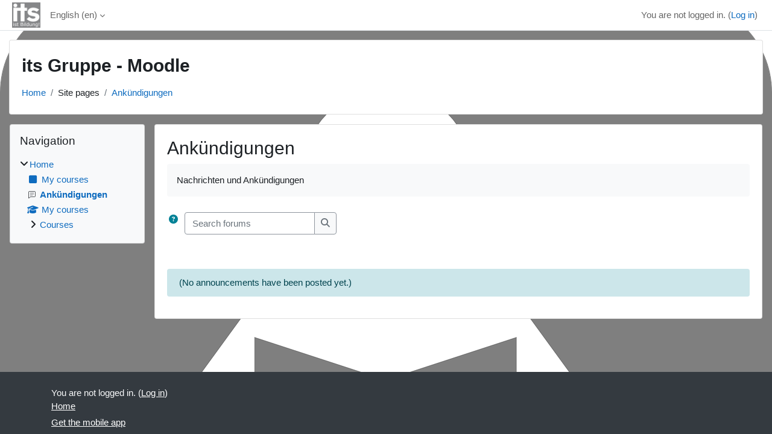

--- FILE ---
content_type: text/html; charset=utf-8
request_url: https://moodle.its-bildung.de/mod/forum/view.php?id=21&lang=en
body_size: 31818
content:
<!DOCTYPE html>

<html  dir="ltr" lang="en" xml:lang="en">
<head>
    <title>Ankündigungen | its - Moodle</title>
    <link rel="shortcut icon" href="https://moodle.its-bildung.de/theme/image.php/classic/theme/1717600264/favicon" />
    <meta http-equiv="Content-Type" content="text/html; charset=utf-8" />
<meta name="keywords" content="moodle, Ankündigungen | its - Moodle" />
<link rel="stylesheet" type="text/css" href="https://moodle.its-bildung.de/theme/yui_combo.php?rollup/3.18.1/yui-moodlesimple.css" /><script id="firstthemesheet" type="text/css">/** Required in order to fix style inclusion problems in IE with YUI **/</script><link rel="stylesheet" type="text/css" href="https://moodle.its-bildung.de/theme/styles.php/classic/1717600264_1/all" />
<script>
//<![CDATA[
var M = {}; M.yui = {};
M.pageloadstarttime = new Date();
M.cfg = {"wwwroot":"https:\/\/moodle.its-bildung.de","homeurl":{},"sesskey":"vE12EVHS9X","sessiontimeout":"28800","sessiontimeoutwarning":1200,"themerev":"1717600264","slasharguments":1,"theme":"classic","iconsystemmodule":"core\/icon_system_fontawesome","jsrev":"1717600264","admin":"admin","svgicons":true,"usertimezone":"Europe\/Berlin","language":"en","courseId":1,"courseContextId":2,"contextid":76,"contextInstanceId":21,"langrev":1717600264,"templaterev":"1717600264","siteId":1,"developerdebug":true};var yui1ConfigFn = function(me) {if(/-skin|reset|fonts|grids|base/.test(me.name)){me.type='css';me.path=me.path.replace(/\.js/,'.css');me.path=me.path.replace(/\/yui2-skin/,'/assets/skins/sam/yui2-skin')}};
var yui2ConfigFn = function(me) {var parts=me.name.replace(/^moodle-/,'').split('-'),component=parts.shift(),module=parts[0],min='-min';if(/-(skin|core)$/.test(me.name)){parts.pop();me.type='css';min=''}
if(module){var filename=parts.join('-');me.path=component+'/'+module+'/'+filename+min+'.'+me.type}else{me.path=component+'/'+component+'.'+me.type}};
YUI_config = {"debug":true,"base":"https:\/\/moodle.its-bildung.de\/lib\/yuilib\/3.18.1\/","comboBase":"https:\/\/moodle.its-bildung.de\/theme\/yui_combo.php?","combine":true,"filter":"RAW","insertBefore":"firstthemesheet","groups":{"yui2":{"base":"https:\/\/moodle.its-bildung.de\/lib\/yuilib\/2in3\/2.9.0\/build\/","comboBase":"https:\/\/moodle.its-bildung.de\/theme\/yui_combo.php?","combine":true,"ext":false,"root":"2in3\/2.9.0\/build\/","patterns":{"yui2-":{"group":"yui2","configFn":yui1ConfigFn}}},"moodle":{"name":"moodle","base":"https:\/\/moodle.its-bildung.de\/theme\/yui_combo.php?m\/1717600264\/","combine":true,"comboBase":"https:\/\/moodle.its-bildung.de\/theme\/yui_combo.php?","ext":false,"root":"m\/1717600264\/","patterns":{"moodle-":{"group":"moodle","configFn":yui2ConfigFn}},"filter":"DEBUG","modules":{"moodle-core-blocks":{"requires":["base","node","io","dom","dd","dd-scroll","moodle-core-dragdrop","moodle-core-notification"]},"moodle-core-lockscroll":{"requires":["plugin","base-build"]},"moodle-core-dragdrop":{"requires":["base","node","io","dom","dd","event-key","event-focus","moodle-core-notification"]},"moodle-core-notification":{"requires":["moodle-core-notification-dialogue","moodle-core-notification-alert","moodle-core-notification-confirm","moodle-core-notification-exception","moodle-core-notification-ajaxexception"]},"moodle-core-notification-dialogue":{"requires":["base","node","panel","escape","event-key","dd-plugin","moodle-core-widget-focusafterclose","moodle-core-lockscroll"]},"moodle-core-notification-alert":{"requires":["moodle-core-notification-dialogue"]},"moodle-core-notification-confirm":{"requires":["moodle-core-notification-dialogue"]},"moodle-core-notification-exception":{"requires":["moodle-core-notification-dialogue"]},"moodle-core-notification-ajaxexception":{"requires":["moodle-core-notification-dialogue"]},"moodle-core-handlebars":{"condition":{"trigger":"handlebars","when":"after"}},"moodle-core-chooserdialogue":{"requires":["base","panel","moodle-core-notification"]},"moodle-core-actionmenu":{"requires":["base","event","node-event-simulate"]},"moodle-core-event":{"requires":["event-custom"]},"moodle-core-maintenancemodetimer":{"requires":["base","node"]},"moodle-core_availability-form":{"requires":["base","node","event","event-delegate","panel","moodle-core-notification-dialogue","json"]},"moodle-backup-backupselectall":{"requires":["node","event","node-event-simulate","anim"]},"moodle-course-util":{"requires":["node"],"use":["moodle-course-util-base"],"submodules":{"moodle-course-util-base":{},"moodle-course-util-section":{"requires":["node","moodle-course-util-base"]},"moodle-course-util-cm":{"requires":["node","moodle-course-util-base"]}}},"moodle-course-management":{"requires":["base","node","io-base","moodle-core-notification-exception","json-parse","dd-constrain","dd-proxy","dd-drop","dd-delegate","node-event-delegate"]},"moodle-course-dragdrop":{"requires":["base","node","io","dom","dd","dd-scroll","moodle-core-dragdrop","moodle-core-notification","moodle-course-coursebase","moodle-course-util"]},"moodle-course-categoryexpander":{"requires":["node","event-key"]},"moodle-form-shortforms":{"requires":["node","base","selector-css3","moodle-core-event"]},"moodle-form-dateselector":{"requires":["base","node","overlay","calendar"]},"moodle-question-chooser":{"requires":["moodle-core-chooserdialogue"]},"moodle-question-searchform":{"requires":["base","node"]},"moodle-availability_completion-form":{"requires":["base","node","event","moodle-core_availability-form"]},"moodle-availability_date-form":{"requires":["base","node","event","io","moodle-core_availability-form"]},"moodle-availability_grade-form":{"requires":["base","node","event","moodle-core_availability-form"]},"moodle-availability_group-form":{"requires":["base","node","event","moodle-core_availability-form"]},"moodle-availability_grouping-form":{"requires":["base","node","event","moodle-core_availability-form"]},"moodle-availability_profile-form":{"requires":["base","node","event","moodle-core_availability-form"]},"moodle-mod_assign-history":{"requires":["node","transition"]},"moodle-mod_quiz-util":{"requires":["node","moodle-core-actionmenu"],"use":["moodle-mod_quiz-util-base"],"submodules":{"moodle-mod_quiz-util-base":{},"moodle-mod_quiz-util-slot":{"requires":["node","moodle-mod_quiz-util-base"]},"moodle-mod_quiz-util-page":{"requires":["node","moodle-mod_quiz-util-base"]}}},"moodle-mod_quiz-quizbase":{"requires":["base","node"]},"moodle-mod_quiz-dragdrop":{"requires":["base","node","io","dom","dd","dd-scroll","moodle-core-dragdrop","moodle-core-notification","moodle-mod_quiz-quizbase","moodle-mod_quiz-util-base","moodle-mod_quiz-util-page","moodle-mod_quiz-util-slot","moodle-course-util"]},"moodle-mod_quiz-toolboxes":{"requires":["base","node","event","event-key","io","moodle-mod_quiz-quizbase","moodle-mod_quiz-util-slot","moodle-core-notification-ajaxexception"]},"moodle-mod_quiz-autosave":{"requires":["base","node","event","event-valuechange","node-event-delegate","io-form","datatype-date-format"]},"moodle-mod_quiz-modform":{"requires":["base","node","event"]},"moodle-mod_quiz-questionchooser":{"requires":["moodle-core-chooserdialogue","moodle-mod_quiz-util","querystring-parse"]},"moodle-message_airnotifier-toolboxes":{"requires":["base","node","io"]},"moodle-editor_atto-rangy":{"requires":[]},"moodle-editor_atto-editor":{"requires":["node","transition","io","overlay","escape","event","event-simulate","event-custom","node-event-html5","node-event-simulate","yui-throttle","moodle-core-notification-dialogue","moodle-editor_atto-rangy","handlebars","timers","querystring-stringify"]},"moodle-editor_atto-plugin":{"requires":["node","base","escape","event","event-outside","handlebars","event-custom","timers","moodle-editor_atto-menu"]},"moodle-editor_atto-menu":{"requires":["moodle-core-notification-dialogue","node","event","event-custom"]},"moodle-report_eventlist-eventfilter":{"requires":["base","event","node","node-event-delegate","datatable","autocomplete","autocomplete-filters"]},"moodle-report_loglive-fetchlogs":{"requires":["base","event","node","io","node-event-delegate"]},"moodle-gradereport_history-userselector":{"requires":["escape","event-delegate","event-key","handlebars","io-base","json-parse","moodle-core-notification-dialogue"]},"moodle-qbank_editquestion-chooser":{"requires":["moodle-core-chooserdialogue"]},"moodle-tool_lp-dragdrop-reorder":{"requires":["moodle-core-dragdrop"]},"moodle-assignfeedback_editpdf-editor":{"requires":["base","event","node","io","graphics","json","event-move","event-resize","transition","querystring-stringify-simple","moodle-core-notification-dialog","moodle-core-notification-alert","moodle-core-notification-warning","moodle-core-notification-exception","moodle-core-notification-ajaxexception"]},"moodle-atto_accessibilitychecker-button":{"requires":["color-base","moodle-editor_atto-plugin"]},"moodle-atto_accessibilityhelper-button":{"requires":["moodle-editor_atto-plugin"]},"moodle-atto_align-button":{"requires":["moodle-editor_atto-plugin"]},"moodle-atto_bold-button":{"requires":["moodle-editor_atto-plugin"]},"moodle-atto_charmap-button":{"requires":["moodle-editor_atto-plugin"]},"moodle-atto_clear-button":{"requires":["moodle-editor_atto-plugin"]},"moodle-atto_collapse-button":{"requires":["moodle-editor_atto-plugin"]},"moodle-atto_emojipicker-button":{"requires":["moodle-editor_atto-plugin"]},"moodle-atto_emoticon-button":{"requires":["moodle-editor_atto-plugin"]},"moodle-atto_equation-button":{"requires":["moodle-editor_atto-plugin","moodle-core-event","io","event-valuechange","tabview","array-extras"]},"moodle-atto_h5p-button":{"requires":["moodle-editor_atto-plugin"]},"moodle-atto_html-codemirror":{"requires":["moodle-atto_html-codemirror-skin"]},"moodle-atto_html-button":{"requires":["promise","moodle-editor_atto-plugin","moodle-atto_html-beautify","moodle-atto_html-codemirror","event-valuechange"]},"moodle-atto_html-beautify":{},"moodle-atto_image-button":{"requires":["moodle-editor_atto-plugin"]},"moodle-atto_indent-button":{"requires":["moodle-editor_atto-plugin"]},"moodle-atto_italic-button":{"requires":["moodle-editor_atto-plugin"]},"moodle-atto_link-button":{"requires":["moodle-editor_atto-plugin"]},"moodle-atto_managefiles-usedfiles":{"requires":["node","escape"]},"moodle-atto_managefiles-button":{"requires":["moodle-editor_atto-plugin"]},"moodle-atto_media-button":{"requires":["moodle-editor_atto-plugin","moodle-form-shortforms"]},"moodle-atto_noautolink-button":{"requires":["moodle-editor_atto-plugin"]},"moodle-atto_orderedlist-button":{"requires":["moodle-editor_atto-plugin"]},"moodle-atto_recordrtc-recording":{"requires":["moodle-atto_recordrtc-button"]},"moodle-atto_recordrtc-button":{"requires":["moodle-editor_atto-plugin","moodle-atto_recordrtc-recording"]},"moodle-atto_rtl-button":{"requires":["moodle-editor_atto-plugin"]},"moodle-atto_strike-button":{"requires":["moodle-editor_atto-plugin"]},"moodle-atto_subscript-button":{"requires":["moodle-editor_atto-plugin"]},"moodle-atto_superscript-button":{"requires":["moodle-editor_atto-plugin"]},"moodle-atto_table-button":{"requires":["moodle-editor_atto-plugin","moodle-editor_atto-menu","event","event-valuechange"]},"moodle-atto_title-button":{"requires":["moodle-editor_atto-plugin"]},"moodle-atto_underline-button":{"requires":["moodle-editor_atto-plugin"]},"moodle-atto_undo-button":{"requires":["moodle-editor_atto-plugin"]},"moodle-atto_unorderedlist-button":{"requires":["moodle-editor_atto-plugin"]}}},"gallery":{"name":"gallery","base":"https:\/\/moodle.its-bildung.de\/lib\/yuilib\/gallery\/","combine":true,"comboBase":"https:\/\/moodle.its-bildung.de\/theme\/yui_combo.php?","ext":false,"root":"gallery\/1717600264\/","patterns":{"gallery-":{"group":"gallery"}}}},"modules":{"core_filepicker":{"name":"core_filepicker","fullpath":"https:\/\/moodle.its-bildung.de\/lib\/javascript.php\/1717600264\/repository\/filepicker.js","requires":["base","node","node-event-simulate","json","async-queue","io-base","io-upload-iframe","io-form","yui2-treeview","panel","cookie","datatable","datatable-sort","resize-plugin","dd-plugin","escape","moodle-core_filepicker","moodle-core-notification-dialogue"]},"core_comment":{"name":"core_comment","fullpath":"https:\/\/moodle.its-bildung.de\/lib\/javascript.php\/1717600264\/comment\/comment.js","requires":["base","io-base","node","json","yui2-animation","overlay","escape"]}},"logInclude":[],"logExclude":[],"logLevel":null};
M.yui.loader = {modules: {}};

//]]>
</script>

    <meta name="viewport" content="width=device-width, initial-scale=1.0">
</head>
<body  id="page-mod-forum-view" class="format-site forumtype-news  path-mod path-mod-forum chrome dir-ltr lang-en yui-skin-sam yui3-skin-sam moodle-its-bildung-de pagelayout-incourse course-1 context-76 cmid-21 cm-type-forum notloggedin theme ">

<div id="page-wrapper" class="d-print-block">

    <div>
    <a class="sr-only sr-only-focusable" href="#maincontent">Skip to main content</a>
</div><script src="https://moodle.its-bildung.de/lib/javascript.php/1717600264/lib/polyfills/polyfill.js"></script>
<script src="https://moodle.its-bildung.de/theme/yui_combo.php?rollup/3.18.1/yui-moodlesimple.js"></script><script src="https://moodle.its-bildung.de/lib/javascript.php/1717600264/lib/javascript-static.js"></script>
<script>
//<![CDATA[
document.body.className += ' jsenabled';
//]]>
</script>



    <nav class="fixed-top navbar navbar-bootswatch navbar-expand moodle-has-zindex">
        <div class="container-fluid">
            <a href="https://moodle.its-bildung.de/" class="navbar-brand d-flex align-items-center m-1 p-0 aabtn">
                    <img src="https://moodle.its-bildung.de/pluginfile.php/1/core_admin/logocompact/300x300/1717600264/its200.png" class="logo mr-1" alt="its - Moodle">
            </a>
    
            <ul class="navbar-nav d-none d-md-flex">
                <!-- custom_menu -->
                <li class="dropdown nav-item">
    <a class="dropdown-toggle nav-link" id="drop-down-697265323c17469726531c262410" data-toggle="dropdown" aria-haspopup="true" aria-expanded="false" href="#" title="Language" aria-controls="drop-down-menu-697265323c17469726531c262410">
        English ‎(en)‎
    </a>
    <div class="dropdown-menu" role="menu" id="drop-down-menu-697265323c17469726531c262410" aria-labelledby="drop-down-697265323c17469726531c262410">
                <a class="dropdown-item" role="menuitem" href="https://moodle.its-bildung.de/mod/forum/view.php?id=21&amp;lang=de"  lang="de" >Deutsch ‎(de)‎</a>
                <a class="dropdown-item" role="menuitem" href="https://moodle.its-bildung.de/mod/forum/view.php?id=21&amp;lang=en"  >English ‎(en)‎</a>
    </div>
</li>
                <!-- page_heading_menu -->
                
            </ul>
            <div id="usernavigation" class="navbar-nav my-1 ml-auto">
                <div class="divider border-left h-50 align-self-center mx-1"></div>
                
                
                <div class="d-flex align-items-stretch usermenu-container" data-region="usermenu">
                    <div class="usermenu"><span class="login nav-link">You are not logged in. (<a href="https://moodle.its-bildung.de/login/index.php">Log in</a>)</span></div>
                </div>
            </div>
        </div>
    </nav>

    <div id="page" class="container-fluid d-print-block">
        <header id="page-header" class="row">
    <div class="col-12 pt-3 pb-3">
        <div class="card ">
            <div class="card-body ">
                <div class="d-flex align-items-center">
                    <div class="mr-auto">
                    <div class="page-context-header d-flex align-items-center mb-2">
    <div class="page-header-headings">
        <h1 class="h2 mb-0">its Gruppe - Moodle</h1>
    </div>
</div>
                    </div>
                    <div class="header-actions-container flex-shrink-0" data-region="header-actions-container">
                            <div class="header-action ml-2"></div>
                    </div>
                </div>
                <div class="d-flex flex-wrap">
                    <div id="page-navbar">
                        <nav aria-label="Navigation bar">
    <ol class="breadcrumb">
                <li class="breadcrumb-item">
                    <a href="https://moodle.its-bildung.de/"
                        
                        
                        
                    >
                        Home
                    </a>
                </li>
        
                <li class="breadcrumb-item">
                    <span >
                        Site pages
                    </span>
                </li>
        
                <li class="breadcrumb-item">
                    <a href="https://moodle.its-bildung.de/mod/forum/view.php?id=21"
                        aria-current="page"
                        title="Forum"
                        
                    >
                        Ankündigungen
                    </a>
                </li>
        </ol>
</nav>
                    </div>
                    <div class="ml-auto d-flex">
                        
                    </div>
                    <div id="course-header">
                        
                    </div>
                </div>
            </div>
        </div>
    </div>
</header>

        <div id="page-content" class="row  blocks-pre   d-print-block">
            <div id="region-main-box" class="region-main">
                <section id="region-main" class="region-main-content" aria-label="Content">
                    <span class="notifications" id="user-notifications"></span>
                        <span id="maincontent"></span>
                            <h2>Ankündigungen</h2>
                        <div class="activity-header" data-for="page-activity-header">
                                <span class="sr-only">Completion requirements</span>
                                <div data-region="activity-information" data-activityname="Ankündigungen" class="activity-information">


</div>
                                <div class="activity-description" id="intro">
                                    <div class="no-overflow">Nachrichten und Ankündigungen</div>
                                </div>
                            </div>
                    <div role="main"><div class="container-fluid tertiary-navigation">
    <div class="row">
        <div class="navitem">
                <a class="btn btn-link p-0" role="button"
                    data-container="body" data-toggle="popover"
                    data-placement="right" data-content="&lt;div class=&quot;no-overflow&quot;&gt;&lt;p&gt;For basic searching of one or more words anywhere in the text, just type them separated by spaces. All words longer than two characters are used.&lt;/p&gt;

&lt;p&gt;For advanced searching, press the search button without typing anything in the search box to access the advanced search form.&lt;/p&gt;
&lt;/div&gt; "
                    data-html="true" tabindex="0" data-trigger="focus" aria-label="Help">
                  <i class="icon fa fa-question-circle text-info fa-fw "  title="Help with Search" role="img" aria-label="Help with Search"></i>
                </a>
<div class="simplesearchform ">
    <form autocomplete="off" action="https://moodle.its-bildung.de/mod/forum/search.php" method="get" accept-charset="utf-8" class="mform d-flex flex-wrap align-items-center simplesearchform">
        <input type="hidden" name="id" value="1">
    <div class="input-group">
        <label for="searchinput-697265325266e69726531c262413">
            <span class="sr-only">Search forums</span>
        </label>
        <input type="text"
           id="searchinput-697265325266e69726531c262413"
           class="form-control"
           placeholder="Search forums"
           aria-label="Search forums"
           name="search"
           data-region="input"
           autocomplete="off"
           value=""
        >
        <div class="input-group-append">
            <button type="submit"
                class="btn btn-submit  search-icon"
                
            >
                <i class="icon fa fa-search fa-fw " aria-hidden="true"  ></i>
                <span class="sr-only">Search forums</span>
            </button>
        </div>

    </div>
    </form>
</div>        </div>
        <div class="navitem">
            
        </div>
        <div class="ml-sm-auto navitem">
        </div>
    </div>
</div><div id="discussion-list-697265325993469726531c262414" data-contextid="76" data-cmid="21" data-name="Ankündigungen" data-group="" data-grading-component="" data-grading-component-subtype="" data-gradable-itemtype="forum" >


    


    <div class="py-3">
    </div>

        <div class="forumnodiscuss alert alert-info">
        (No announcements have been posted yet.)
        </div>

</div></div>
                    
                    
                </section>
            </div>
            <div class="columnleft blockcolumn  has-blocks ">
                <section data-region="blocks-column" class="d-print-none" aria-label="Blocks">
                    <aside id="block-region-side-pre" class="block-region" data-blockregion="side-pre" data-droptarget="1"><h2 class="sr-only">Blocks</h2><a href="#sb-1" class="sr-only sr-only-focusable">Skip Navigation</a>

<section id="inst29"
     class=" block_navigation block  card mb-3"
     role="navigation"
     data-block="navigation"
     data-instance-id="29"
          aria-labelledby="instance-29-header"
     >

    <div class="card-body p-3">

            <h3 id="instance-29-header" class="h5 card-title d-inline">Navigation</h3>


        <div class="card-text content mt-3">
            <ul class="block_tree list" role="tree" data-ajax-loader="block_navigation/nav_loader"><li class="type_unknown depth_1 contains_branch" role="treeitem" aria-expanded="true" aria-owns="random69726531c26242_group" data-collapsible="false" aria-labelledby="random69726531c26241_label_1_1"><p class="tree_item branch canexpand navigation_node"><a tabindex="-1" id="random69726531c26241_label_1_1" href="https://moodle.its-bildung.de/">Home</a></p><ul id="random69726531c26242_group" role="group"><li class="type_custom depth_2 item_with_icon" role="treeitem" aria-labelledby="random69726531c26243_label_2_3"><p class="tree_item hasicon"><a tabindex="-1" id="random69726531c26243_label_2_3" href="https://moodle.its-bildung.de/my/courses.php"><i class="icon fa fa-square fa-fw navicon" aria-hidden="true"  ></i><span class="item-content-wrap">My courses</span></a></p></li><li class="type_activity depth_2 item_with_icon current_branch" role="treeitem" aria-labelledby="random69726531c26243_label_2_4"><p class="tree_item hasicon active_tree_node"><a tabindex="-1" id="random69726531c26243_label_2_4" title="Forum" href="https://moodle.its-bildung.de/mod/forum/view.php?id=21"><img class="icon navicon" alt="Forum" title="Forum" src="https://moodle.its-bildung.de/theme/image.php/classic/forum/1717600264/monologo" /><span class="item-content-wrap">Ankündigungen</span></a></p></li><li class="type_system depth_2 item_with_icon" role="treeitem" aria-labelledby="random69726531c26243_label_2_5"><p class="tree_item hasicon"><a tabindex="-1" id="random69726531c26243_label_2_5" href="https://moodle.its-bildung.de/my/courses.php"><i class="icon fa fa-graduation-cap fa-fw navicon" aria-hidden="true"  ></i><span class="item-content-wrap">My courses</span></a></p></li><li class="type_system depth_2 contains_branch" role="treeitem" aria-expanded="false" data-requires-ajax="true" data-loaded="false" data-node-id="expandable_branch_0_courses" data-node-key="courses" data-node-type="0" aria-labelledby="random69726531c26243_label_2_6"><p class="tree_item branch" id="expandable_branch_0_courses"><a tabindex="-1" id="random69726531c26243_label_2_6" href="https://moodle.its-bildung.de/course/index.php">Courses</a></p></li></ul></li></ul>
            <div class="footer"></div>
            
        </div>

    </div>

</section>

  <span id="sb-1"></span></aside>
                </section>
            </div>

            <div class="columnright blockcolumn ">
                <section data-region="blocks-column" class="d-print-none" aria-label="Blocks">
                    <aside id="block-region-side-post" class="block-region" data-blockregion="side-post" data-droptarget="1"><h2 class="sr-only">Blocks</h2></aside>
                </section>
            </div>
        </div>
    </div>
    
    <footer id="page-footer" class="footer-dark bg-dark text-light">
        <div class="container footer-dark-inner">
            <div id="course-footer"></div>
            <div class="pb-3">
            </div>
    
            <div class="logininfo">You are not logged in. (<a href="https://moodle.its-bildung.de/login/index.php">Log in</a>)</div>
            <div class="tool_usertours-resettourcontainer"></div>
            <div class="homelink"><a href="https://moodle.its-bildung.de/">Home</a></div>
            <nav class="nav navbar-nav d-md-none" aria-label="Custom menu">
                    <ul class="list-unstyled pt-3">
                                        <li><a href="#" title="Language">English ‎(en)‎</a></li>
                                    <li>
                                        <ul class="list-unstyled ml-3">
                                                            <li><a href="https://moodle.its-bildung.de/mod/forum/view.php?id=21&amp;lang=de" title="Language">Deutsch ‎(de)‎</a></li>
                                                            <li><a href="https://moodle.its-bildung.de/mod/forum/view.php?id=21&amp;lang=en" title="Language">English ‎(en)‎</a></li>
                                        </ul>
                                    </li>
                    </ul>
            </nav>
            <a class="mobilelink" href="https://download.moodle.org/mobile?version=2024042200.06&amp;lang=en&amp;iosappid=633359593&amp;androidappid=com.moodle.moodlemobile">Get the mobile app</a>
            
            <script>
//<![CDATA[
var require = {
    baseUrl : 'https://moodle.its-bildung.de/lib/requirejs.php/1717600264/',
    // We only support AMD modules with an explicit define() statement.
    enforceDefine: true,
    skipDataMain: true,
    waitSeconds : 0,

    paths: {
        jquery: 'https://moodle.its-bildung.de/lib/javascript.php/1717600264/lib/jquery/jquery-3.7.1.min',
        jqueryui: 'https://moodle.its-bildung.de/lib/javascript.php/1717600264/lib/jquery/ui-1.13.2/jquery-ui.min',
        jqueryprivate: 'https://moodle.its-bildung.de/lib/javascript.php/1717600264/lib/requirejs/jquery-private'
    },

    // Custom jquery config map.
    map: {
      // '*' means all modules will get 'jqueryprivate'
      // for their 'jquery' dependency.
      '*': { jquery: 'jqueryprivate' },
      // Stub module for 'process'. This is a workaround for a bug in MathJax (see MDL-60458).
      '*': { process: 'core/first' },

      // 'jquery-private' wants the real jQuery module
      // though. If this line was not here, there would
      // be an unresolvable cyclic dependency.
      jqueryprivate: { jquery: 'jquery' }
    }
};

//]]>
</script>
<script src="https://moodle.its-bildung.de/lib/javascript.php/1717600264/lib/requirejs/require.min.js"></script>
<script>
//<![CDATA[
M.util.js_pending("core/first");
require(['core/first'], function() {
require(['core/prefetch'])
;
M.util.js_pending('filter_mathjaxloader/loader'); require(['filter_mathjaxloader/loader'], function(amd) {amd.configure({"mathjaxconfig":"\nMathJax.Hub.Config({\n    config: [\"Accessible.js\", \"Safe.js\"],\n    errorSettings: { message: [\"!\"] },\n    skipStartupTypeset: true,\n    messageStyle: \"none\"\n});\n","lang":"en"}); M.util.js_complete('filter_mathjaxloader/loader');});;
require(["media_videojs/loader"], function(loader) {
    loader.setUp('en');
});;
M.util.js_pending('block_navigation/navblock'); require(['block_navigation/navblock'], function(amd) {amd.init("29"); M.util.js_complete('block_navigation/navblock');});;
M.util.js_pending('block_settings/settingsblock'); require(['block_settings/settingsblock'], function(amd) {amd.init("30", null); M.util.js_complete('block_settings/settingsblock');});;

require(['jquery', 'core/custom_interaction_events'], function($, CustomEvents) {
    CustomEvents.define('#single_select69726531c26249', [CustomEvents.events.accessibleChange]);
    $('#single_select69726531c26249').on(CustomEvents.events.accessibleChange, function() {
        var ignore = $(this).find(':selected').attr('data-ignore');
        if (typeof ignore === typeof undefined) {
            $('#single_select_f69726531c26248').submit();
        }
    });
});
;

require(['jquery', 'core/custom_interaction_events'], function($, CustomEvents) {
    CustomEvents.define('#single_select69726531c262412', [CustomEvents.events.accessibleChange]);
    $('#single_select69726531c262412').on(CustomEvents.events.accessibleChange, function() {
        var ignore = $(this).find(':selected').attr('data-ignore');
        if (typeof ignore === typeof undefined) {
            $('#single_select_f69726531c262411').submit();
        }
    });
});
;

M.util.js_pending('theme_boost/loader');
require(['theme_boost/loader'], function() {
    M.util.js_complete('theme_boost/loader');
});
;

    require(['jquery', 'mod_forum/discussion_list'], function($, View) {
        var root = $('#discussion-list-697265325993469726531c262414');
        View.init(root);
    });
;
M.util.js_pending('core/notification'); require(['core/notification'], function(amd) {amd.init(76, []); M.util.js_complete('core/notification');});;
M.util.js_pending('core/log'); require(['core/log'], function(amd) {amd.setConfig({"level":"trace"}); M.util.js_complete('core/log');});;
M.util.js_pending('core/page_global'); require(['core/page_global'], function(amd) {amd.init(); M.util.js_complete('core/page_global');});;
M.util.js_pending('core/utility'); require(['core/utility'], function(amd) {M.util.js_complete('core/utility');});
    M.util.js_complete("core/first");
});
//]]>
</script>
<script src="https://cdn.jsdelivr.net/npm/mathjax@2.7.9/MathJax.js?delayStartupUntil=configured"></script>
<script>
//<![CDATA[
M.str = {"moodle":{"lastmodified":"Last modified","name":"Name","error":"Error","info":"Information","yes":"Yes","no":"No","viewallcourses":"View all courses","cancel":"Cancel","confirm":"Confirm","areyousure":"Are you sure?","closebuttontitle":"Close","unknownerror":"Unknown error","file":"File","url":"URL","collapseall":"Collapse all","expandall":"Expand all"},"repository":{"type":"Type","size":"Size","invalidjson":"Invalid JSON string","nofilesattached":"No files attached","filepicker":"File picker","logout":"Logout","nofilesavailable":"No files available","norepositoriesavailable":"Sorry, none of your current repositories can return files in the required format.","fileexistsdialogheader":"File exists","fileexistsdialog_editor":"A file with that name has already been attached to the text you are editing.","fileexistsdialog_filemanager":"A file with that name has already been attached","renameto":"Rename to \"{$a}\"","referencesexist":"There are {$a} links to this file","select":"Select"},"admin":{"confirmdeletecomments":"Are you sure you want to delete the selected comment(s)?","confirmation":"Confirmation"},"debug":{"debuginfo":"Debug info","line":"Line","stacktrace":"Stack trace"},"langconfig":{"labelsep":": "}};
//]]>
</script>
<script>
//<![CDATA[
(function() {M.util.help_popups.setup(Y);
 M.util.js_pending('random69726531c262415'); Y.on('domready', function() { M.util.js_complete("init");  M.util.js_complete('random69726531c262415'); });
})();
//]]>
</script>

        </div>
    </footer>
</div>


</body></html>